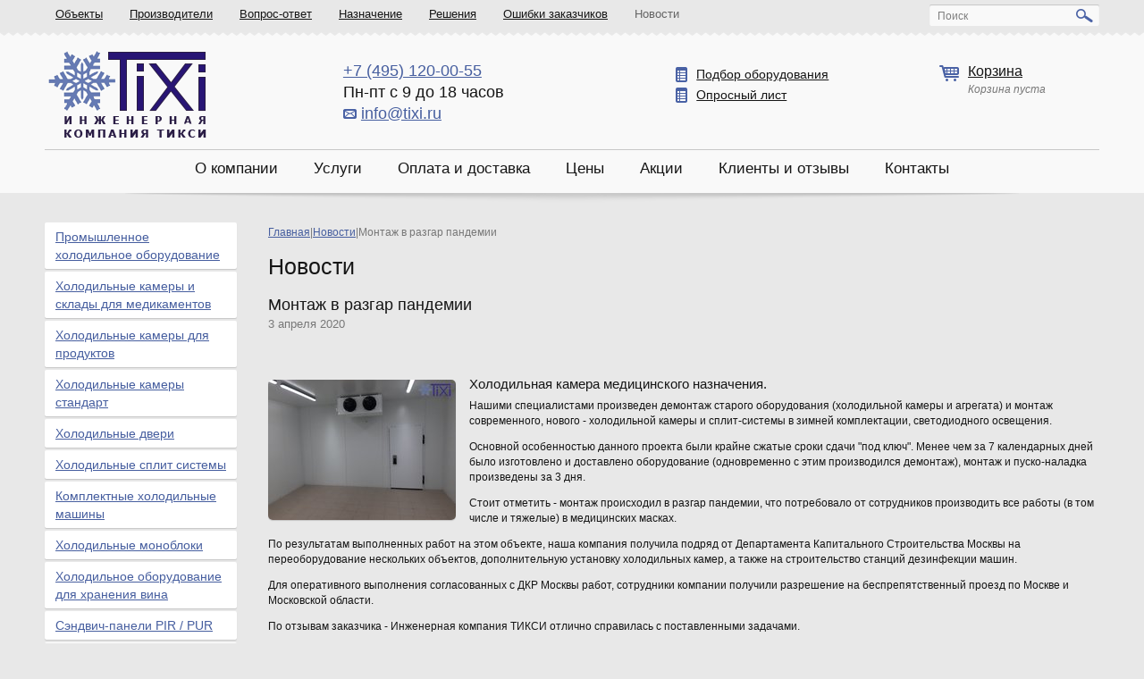

--- FILE ---
content_type: text/html; charset=utf-8
request_url: https://www.tixi.ru/news/145/
body_size: 8668
content:
<!DOCTYPE html>

<!--[if lt IE 7]><html class="no-js lt-ie9 lt-ie8 lt-ie7"> <![endif]-->
<!--[if IE 7]><html class="no-js ie7 lt-ie9 lt-ie8"> <![endif]-->
<!--[if IE 8]><html class="no-js ie8 lt-ie9"> <![endif]-->
<!--[if IE 9]><html class="no-js ie9"> <![endif]-->
<!--[if gt IE 8]><!--><html class="no-js"> <!--<![endif]-->
<head>
<!-- Google Tag Manager -->
<script>(function(w,d,s,l,i){w[l]=w[l]||[];w[l].push({'gtm.start':
new Date().getTime(),event:'gtm.js'});var f=d.getElementsByTagName(s)[0],
j=d.createElement(s),dl=l!='dataLayer'?'&l='+l:'';j.async=true;j.src=
'https://www.googletagmanager.com/gtm.js?id='+i+dl;f.parentNode.insertBefore(j,f);
})(window,document,'script','dataLayer','GTM-NT9TW8M');</script>
<!-- End Google Tag Manager -->
<!-- Google tag (gtag.js) -->
<script async src="https://www.googletagmanager.com/gtag/js?id=G-PNLZ5RKPB8"></script>
<script>
  window.dataLayer = window.dataLayer || [];
  function gtag(){dataLayer.push(arguments);}
  gtag('js', new Date());

  gtag('config', 'G-PNLZ5RKPB8');
</script>
<meta name="google-site-verification" content="Tz7lpBmL1qzz0vTNGZrTplvG8dx-BoFiYeDNXpREwbA" />
<!-- Yandex.Metrika counter -->
<script type="text/javascript" >
   (function(m,e,t,r,i,k,a){m[i]=m[i]||function(){(m[i].a=m[i].a||[]).push(arguments)};
   m[i].l=1*new Date();
   for (var j = 0; j < document.scripts.length; j++) {if (document.scripts[j].src === r) { return; }}
   k=e.createElement(t),a=e.getElementsByTagName(t)[0],k.async=1,k.src=r,a.parentNode.insertBefore(k,a)})
   (window, document, "script", "https://mc.yandex.ru/metrika/tag.js", "ym");

   ym(94257289, "init", {
        clickmap:true,
        trackLinks:true,
        accurateTrackBounce:true,
        webvisor:true
   });
</script>
<!-- /Yandex.Metrika counter -->
<script async src="https://widgets.mango-office.ru/site/30566"></script>
  <meta charset="utf-8">
  <meta name="ktoprodvinul" content="9d20c558d605ce09" />
  <meta name="yandex-verification" content="486de938061ad0d4" />
  <meta name="yandex-verification" content="70762346d274ffac" />
  <meta name="yandex-verification" content="91e1da012489a649" />
<meta name="cmsmagazine" content="f7f943cad82cfd30b933033487843446" />
    
          <title>Монтаж в разгар пандемии &ndash; Новости инженерной компании Tixi</title>
          
              
                  
                  <meta name="keywords" content="">
                  
              
          


          
              
                  
                      
                      <meta name="description" content="Основной особенностью данного проекта были крайне сжатые сроки сдачи &quot;под ключ&quot;. Менее чем за 7 календарных дней было изготовлено и доставлено оборудование (одновременно с этим производился демонтаж), монтаж и пуско-наладка произведены за 3 дня.">
                      
                  
              
          
    
    
    
    


  <meta name="viewport" content="width=device-width">
  
   
     
  
       
  
         
  
         
  
         
  
         
  
         
  
         
  
         
  
         
  
           
           
           
           
           
             
             
             
             

 
 
  
   
 
  
 
  
 
  
 
  
 
  
 
  
 
  
 
  
 
  
 
  
 
  
 
  
 
  
 
  
 
   
 
  
 
   
 
  
 
   
 
  
 
   
 
  
 
   
 
  
 
   
 
  
 
   
 
  
    
 
  
    
 
  
    
 
  
    
 
  
 
   
  
  

  
  

    <link href="/static/images/favicon.ico" rel="shortcut icon" type="image/x-icon">
  <link rel="stylesheet" href="/static/css/style.css">
  <link rel="stylesheet" type="text/css" href="/static/css/fancybox/jquery.fancybox.css">
	<style>
		.innertable{
		width: 100%;
		border: 0;
		border-collapse: collapse !important;
	}
	.innertable th, .innertable td{
		padding: 10px;
		border: 1px solid #000 !important;
		text-align: center !important;
		vertical-align: middle !important;
	}

	.innertable th{
		font-weight: bold;
	}

	.innertable td img{
		height: 150px;
		width: auto;
		margin: 0 auto;
		display: block;
		margin-bottom: 10px;
	}
	</style>
  <script type="text/javascript" src="/static/js/libs/modernizr-2.6.2.min.js"></script>
  <!--[if lt IE 7]>
    <script type="text/javascript" src="/static/js/libs/ie6no.ru.js"></script>
  <![endif]-->
  <!--[if IE]>
    <link rel="stylesheet" type="text/css" href="/static/css/ie/ie.css">
  <![endif]-->
  <!-- Top.Mail.Ru counter -->
  <script type="text/javascript">
    var _tmr = window._tmr || (window._tmr = []);
    _tmr.push({id: "3463810", type: "pageView", start: (new Date()).getTime()});
    (function (d, w, id) {
      if (d.getElementById(id)) return;
      var ts = d.createElement("script"); ts.type = "text/javascript"; ts.async = true; ts.id = id;
      ts.src = "https://top-fwz1.mail.ru/js/code.js";
      var f = function () {var s = d.getElementsByTagName("script")[0]; s.parentNode.insertBefore(ts, s);};
      if (w.opera == "[object Opera]") { d.addEventListener("DOMContentLoaded", f, false); } else { f(); }
    })(document, window, "tmr-code");
  </script>
  <noscript><div><img src="https://top-fwz1.mail.ru/counter?id=3463810;js=na" style="position:absolute;left:-9999px;" alt="Top.Mail.Ru" /></div></noscript>
  <!-- /Top.Mail.Ru counter -->
</head>
<body>
<!-- Google Tag Manager (noscript) -->
<noscript><iframe src="https://www.googletagmanager.com/ns.html?id=GTM-NT9TW8M"
height="0" width="0" style="display:none;visibility:hidden"></iframe></noscript>
<!-- End Google Tag Manager (noscript) -->
<!-- Yandex.Metrika counter (noscript) -->
<noscript><div><img src="https://mc.yandex.ru/watch/94257289" style="position:absolute; left:-9999px;" alt="" /></div></noscript>
<!-- /Yandex.Metrika counter (noscript) -->
  <div class="page">

    <div class="top-panel">
      <div class="constrain clearfix">
        <nav class="top-panel__nav">
  <ul class="list">
  
    <li class="item"><a href="/objects/" class="link">Объекты</a></li>
  
    <li class="item"><a href="/catalog/manufacturers/" class="link">Производители</a></li>
  
    <li class="item"><a href="/questions/" class="link">Вопрос-ответ</a></li>
  
    <li class="item"><a href="/catalog/assignment/" class="link">Назначение</a></li>
  
    <li class="item"><a href="/solutions/" class="link">Решения</a></li>
  
    <li class="item"><a href="/errors/" class="link">Ошибки заказчиков</a></li>
  
    <li class="item"><a href="/news/" class="link active">Новости</a></li>
  
  </ul>
</nav>
        <div class="top-panel__search field-search white-fields">
        <form action="/search/" method="GET">
          <div class="field field_ol">
            <label>Поиск</label>
            <input type="text" name="q">
          </div>
          <input type="submit" value="" class="field-search__btn sprite-search">
        </form>
        </div><!-- class="top-panel__search" -->
      </div><!-- class="constrain" -->
    </div><!-- class="top-panel12" -->

    <header class="header">
      <div class="header__container">
        <div class="constrain clearfix">
          <a href="/" class="logo" title="Инженерная компания Tixi - торговое холодильное оборудование"><img src="/static/images/logo.png" alt="Инженерная компания Tixi - торговое холодильное оборудование"></a>
          <div class="header__phone">
          
            <a href="tel:+7 (495) 120-00-55"><span class="item">+7 (495) 120-00-55</span></a>

          
          
          
          <span class="item">Пн-пт с 9 до 18 часов</span>
          <span class="item">
            <img src="/static/images/sprite/mail.png" title="Написать нам"></img>
            <a href="mailto:info@tixi.ru">info@tixi.ru</a>
          </span>
          </div>

          <div class="header__feedback">
            <div class="item nowrap">
              <a href="/selection/">
                <i class="icon sprite-equipment"></i>
                Подбор оборудования
              </a>
            </div>
            <div class="item nowrap">
              <a href="/media/filebrowser/oprosnik.xlsx" title="Опросный лист для подбора холодильного оборудования">
                <i class="icon sprite-equipment"></i>
                Опросный лист
              </a>
            </div>
          </div>

          <div class="header__cart">
            <div class="item item_mb">
              <i class="icon sprite-cart"></i>
              <a rel="nofollow" href="/cart/" class="title">Корзина</a>
              <div class="info">

              </div>
            </div>
          </div>

        </div><!-- class="constrain" -->

        <nav class="nav">
  <ul class="list">
  
    <li class="item"><a href="/about/" class="link">О компании</a></li>
  
    <li class="item"><a href="/services/" class="link">Услуги</a></li>
  
    <li class="item"><a href="/delivery/" class="link">Оплата и доставка</a></li>
  
    <li class="item"><a href="/prices/" class="link">Цены</a></li>
  
    <li class="item"><a href="/catalog/actions-and-discounts/" class="link">Акции</a></li>
  
    <li class="item"><a href="/clients/" class="link">Клиенты и отзывы</a></li>
  
    <li class="item"><a href="/contacts/" class="link">Контакты</a></li>
  
  </ul>
</nav>
      </div><!-- class="header__container" -->
    </header>

    <section class="middle">

      <div class="constrain clearfix">
  <!-- CONTENT -->
        <div class="container">
          
<div class="column__content">
<div class="breadcrumbs flex_gfix" itemscope itemtype="http://schema.org/BreadcrumbList">
    <div itemprop="itemListElement" itemscope itemtype="http://schema.org/ListItem">
        <a href="/" itemprop="item">
            <span itemprop="name">Главная</span>
        </a>
        <meta itemprop="position" content="1" />
    </div> | 
    <div itemprop="itemListElement" itemscope itemtype="http://schema.org/ListItem">
        <a href="/news/" itemprop="item">
            <span itemprop="name">Новости</span>
        </a>
        <meta itemprop="position" content="2" />
    </div> | 
    <div itemprop="itemListElement" itemscope itemtype="http://schema.org/ListItem">
        <span itemprop="item">
            <span itemprop="name">Монтаж в разгар пандемии</span>
        </span>
        <meta itemprop="position" content="3" />
    </div>
</div>
  <div class="main-header">
    <span class="title">Новости</span>
  </div>
  <article class="news">
    <header class="main-header main-header_news">
      <h1 class="title">Монтаж в разгар пандемии</h1>
      <span class="date">3 апреля 2020</span>
    </header>
    <section class="normalize">
      
          <img src="/media/news/03.jpg.210x210_q85.jpg" alt="Монтаж в разгар пандемии" class="img-left img-shadow">
      
      <h2><span style="font-family: arial, helvetica, sans-serif;">Холодильная камера медицинского назначения.</span></h2>
<p>Нашими специалистами произведен демонтаж старого оборудования (холодильной камеры и агрегата) и монтаж современного, нового - холодильной камеры и сплит-системы в зимней комплектации, светодиодного освещения.</p>
<p>Основной особенностью данного проекта были крайне сжатые сроки сдачи "под ключ". Менее чем за 7 календарных дней было изготовлено и доставлено оборудование (одновременно с этим производился демонтаж), монтаж и пуско-наладка произведены за 3 дня.</p>
<p>Стоит отметить - монтаж происходил в разгар пандемии, что потребовало от сотрудников производить все работы (в том числе и тяжелые) в медицинских масках.</p>
<p>По результатам выполненных работ на этом объекте, наша компания получила подряд от Департамента Капитального Строительства Москвы на переоборудование нескольких объектов, дополнительную установку холодильных камер, а также на строительство станций дезинфекции машин.</p>
<p>Для оперативного выполнения согласованных с ДКР Москвы работ, сотрудники компании получили разрешение на беспрепятственный проезд по Москве и Московской области.</p>
<p>По отзывам заказчика - Инженерная компания ТИКСИ отлично справилась с поставленными задачами.</p>
<p>Смотрите дополнительные <strong><a title="Холодильная камера медицинского назначения" href="https://www.tixi.ru/objects/holodilnaya-kamera-medicinskogo-naznacheniya/">фотоматериалы</a></strong>.</p>
    </section>
    <footer class="pages">
      <a href="/news/" class="fs14">Вернуться к списку новостей</a>
    </footer>
  </article>
</div>

          
            <section class="view-products">
              





            </section>
          
        </div>
  <!-- ASIDE -->
        
        <aside class="column__aside">
          

<div class="lmenu">
  <div class="lmenu__item">
    <a href="/catalog/holodilnoe-oborudovanie/" class="title-link main">Промышленное холодильное оборудование</a>
  </div>

  
    <div class="lmenu__item">
      <a href="/catalog/kamery-dlya-medikamentov/" class="title-link">Холодильные камеры и склады для медикаментов</a>
    </div>
  

  
    <div class="lmenu__item">
      <a href="/catalog/holodilnye-kamery-dlya-produktov/" class="title-link">Холодильные камеры для продуктов</a>
    </div>
  

  
    <div class="lmenu__item">
      <a href="/catalog/holodilnye-kamery/" class="title-link">Холодильные камеры стандарт</a>
    </div>
  

  
    <div class="lmenu__item">
      <a href="/catalog/dveri-dlya-holodilnyh-kamer/" class="title-link">Холодильные двери</a>
    </div>
  

  
    <div class="lmenu__item">
      <a href="/catalog/split-sistemy/" class="title-link">Холодильные сплит системы</a>
    </div>
  

  
    <div class="lmenu__item">
      <a href="/catalog/komplektnye-holodilnye-mashiny/" class="title-link">Комплектные холодильные машины</a>
    </div>
  

  
    <div class="lmenu__item">
      <a href="/catalog/monobloki/" class="title-link">Холодильные моноблоки</a>
    </div>
  

  
    <div class="lmenu__item">
      <a href="/catalog/holodilnoe-oborudovanie-dlya-hraneniya-vina/" class="title-link">Холодильное оборудование для хранения вина</a>
    </div>
  

  
    <div class="lmenu__item">
      <a href="/catalog/sendvich-paneli-ppu/" class="title-link">Сэндвич-панели PIR / PUR</a>
    </div>
  

  
    <div class="lmenu__item">
      <a href="/catalog/kamery-shokovoj-zamorozki/" class="title-link">Камеры шоковой заморозки</a>
    </div>
  

  
    <div class="lmenu__item">
      <a href="/catalog/poliboksy-irbis/" class="title-link">Полибоксы Irbis</a>
    </div>
  

</div><!-- class="lmenu" -->
          
          

        </aside>
        
  <!-- BOTTOM -->
        
      </div>

    </section>
    <footer class="footer">
      <div class="footer__container">
        <div class="constrain">
          <div class="footer__section">
		<div class="p"><b>Адрес</b>: 111401, г. Москва, ул. Новогиреевская, д. 14, корпус 3</div>
		<div class="p"><b>Телефон</b>: +7 (495) 120-00-55</div>
		<div class="p"><b>Время работы</b>: пн-пт с 9:00 до 18:00</div>

          </div>
          <div class="footer__section">
            <div class="p"><b>Email</b>: <a href="mailto:info@tixi.ru">info@tixi.ru</a></div>

            <div class="p"><b>ИНН</b>: 7720749685</div>
            <div class="p"><a href="#popup-feedback" class="pseudo js-popupwin">Обратная связь.</a> <a class="asitemap" href="/sitemap/">Карта сайта.</a></div>
          </div>
          <div class="footer__counter">
<div class="p">© ООО «Инженерная компания Тикси», 2007 — 2026</div>
<noindex>
<!--LiveInternet counter--><script type="text/javascript"><!--
new Image().src = "https://counter.yadro.ru/hit?r"+
escape(document.referrer)+((typeof(screen)=="undefined")?"":
";s"+screen.width+"*"+screen.height+"*"+(screen.colorDepth?
screen.colorDepth:screen.pixelDepth))+";u"+escape(document.URL)+
";"+Math.random();//--></script><!--/LiveInternet-->
</noindex>
          </div>
        </div><!-- class="constrain" -->
      </div>
    </footer><!-- class="footer" -->
  </div><!-- class="page" -->
  <script type="text/javascript" src="https://yandex.st/jquery/1.8.3/jquery.min.js"></script>
  <script>window.jQuery || document.write('<script type="text/javascript" src="/static/js/libs/jquery.min.js"><\/script>')</script>
  <script type="text/javascript" src="/static/captcha/js/captcha.js"></script>
  <script src="/static/js/script.js"></script>
  


  <div class="popupwin popupwin_callback" id="popup-callback">
    <a href="#?" class="close sprite-close"></a>
    <div class="form">
			<noindex>
				


<form action="/callorder/create/">
  <div style='display:none'><input type='hidden' name='csrfmiddlewaretoken' value='5blQw7nXqLRWm0xO1AglqC5wzZWBT65i' /></div>
  <span class="entry-title">Заказать звонок</span>
  <span class="form-none"><span>*</span> - поля обязательные для заполнения</span>
  <div class="field">
    <label>ФИО:<span>*</span></label>
    <input id="id_full_name" type="text" name="full_name" maxlength="255" />
    
  </div>
  <div class="field field-phone clearfix">
    <label>Телефон:<span>*</span></label>
    <div class="field-phone__code first">
      <input id="id_country_code" type="text" name="country_code" maxlength="10" />
      <span class="help-text">код страны</span>
    </div>
    <div class="field-phone__code">
      <input id="id_city_code" type="text" name="city_code" maxlength="10" />
      <span class="help-text">код города</span>
    </div>
    <div class="field-phone__number">
      <input id="id_phone" type="text" name="phone" maxlength="10" />
      <span class="help-text">номер</span>
    </div>
    
  </div>
  <div class="field field-comment">
    <label>Комментарий:</label>
    <div class="overlabel field_ol">
      <textarea id="id_text" rows="10" cols="40" name="text"></textarea>
      <span class="placeholder">Тут вы можете указать, например, удобное для Вас время звонка, вопрос, который хотите обсудить и прочее.</span>
    </div>
  </div>
  <div class="field field_captcha">
    <label>Введите код:<span>*</span></label>
    <input type="hidden" name="captcha_0" value="10e4b1e2eed0d3d4c889a777e628f48ff823ddc3" id="id_captcha_0" /> <input type="text" name="captcha_1" id="id_captcha_1" /> <img src="/captcha/image/10e4b1e2eed0d3d4c889a777e628f48ff823ddc3/" alt="captcha" class="captcha-image" /> <a href="#" class="captcha-reload"></a>
    
  </div>
      <div class="polit">Нажимая кнопку «Отправить», вы&nbsp;даёте согласие на&nbsp;обработку персональных данных в&nbsp;соответствии с&nbsp;<a href="/privacy/" target="_blank">политикой конфиденциальности</a></div>
      <br>
  <div class="popupwin__footer">
    <input type="submit" value="Отправить" class="btn">
  </div>
</form>

			</noindex>
    </div>
  </div>


  <div class="popupwin" id="popup-feedback">
    <a href="#?" class="close sprite-close"></a>
    <div class="form">
			<noindex>
				
  <form action="/feedback/" method="POST">
    <div style='display:none'><input type='hidden' name='csrfmiddlewaretoken' value='5blQw7nXqLRWm0xO1AglqC5wzZWBT65i' /></div>
    <span class="entry-title">Обратная связь</span>
    <span class="form-none"><span>*</span> - поля обязательные для заполнения</span>
    <div class="field">
      <label>ФИО:<span>*</span></label>
      <input id="id_full_name" type="text" name="full_name" maxlength="100" />
      
    </div>
    <div class="field field-email">
      <label>Email:<span>*</span></label>
      <input id="id_email" type="text" name="email" maxlength="75" />
      
    </div>
    <div class="field field-phone">
      <label>Телефон:</label>
      <input id="id_phone" type="text" name="phone" maxlength="30" />
      
    </div>
    <div class="field">
      <label>Сообщение:<span>*</span></label>
      <textarea id="id_text" rows="10" cols="40" name="text"></textarea>
      
    </div>
    <div class="field field_captcha">
      <label>Введите код:<span>*</span></label>
      <input type="hidden" name="captcha_0" value="7d15d7fe7dd31969bce5f1213df5110cdbd61324" id="id_captcha_0" /> <input type="text" name="captcha_1" id="id_captcha_1" /> <img src="/captcha/image/7d15d7fe7dd31969bce5f1213df5110cdbd61324/" alt="captcha" class="captcha-image" /> <a href="#" class="captcha-reload"></a>
      
    </div>
      <div class="polit">Нажимая кнопку «Отправить», вы&nbsp;даёте согласие на&nbsp;обработку персональных данных в&nbsp;соответствии с&nbsp;<a href="/privacy/" target="_blank">политикой конфиденциальности</a></div>
      <br>
    <div class="popupwin__footer">
      <input type="submit" value="Отправить" class="btn">
    </div>
  </form>

			</noindex>
    </div>
  </div>

<noindex>

<script>
(function(i,s,o,g,r,a,m){i['GoogleAnalyticsObject']=r;i[r]=i[r]||function(){
   (i[r].q=i[r].q||[]).push(arguments)},i[r].l=1*new
Date();a=s.createElement(o),
m=s.getElementsByTagName(o)[0];a.async=1;a.src=g;m.parentNode.insertBefore(a,m)
})(window,document,'script','https://www.google-analytics.com/analytics.js','ga');
   ga('create', 'UA-16993922-2', 'auto');
   ga('send', 'pageview');
</script>

<div class="mango-callback" data-settings='{"type":"", "id": "MTAwMTg2OTU=","autoDial" : "0", "lang" : "ru-ru", "host":"widgets.mango-office.ru/", "errorMessage": "В данный момент наблюдаются технические проблемы и совершение звонка невозможно"}'>
</div>
<script>!function(t){function e(){i=document.querySelectorAll(".button-widget-open");for(var e=0;e<i.length;e++)"true"!=i[e].getAttribute("init")&&(options=JSON.parse(i[e].closest('.'+t).getAttribute("data-settings")),i[e].setAttribute("onclick","alert('"+options.errorMessage+"(0000)'); return false;"))}function o(t,e,o,n,i,r){var s=document.createElement(t);for(var a in e)s.setAttribute(a,e[a]);s.readyState?s.onreadystatechange=o:(s.onload=n,s.onerror=i),r(s)}function n(){for(var t=0;t<i.length;t++){var e=i[t];if("true"!=e.getAttribute("init")){options=JSON.parse(e.getAttribute("data-settings"));var o=new MangoWidget({host:window.location.protocol+'//'+options.host,id:options.id,elem:e,message:options.errorMessage});o.initWidget(),e.setAttribute("init","true"),i[t].setAttribute("onclick","")}}}host=window.location.protocol+"//widgets.mango-office.ru/";var i=document.getElementsByClassName(t);o("link",{rel:"stylesheet",type:"text/css",href:host+"css/widget-button.css"},function(){},function(){},e,function(t){var headTag=document.querySelector('head');headTag.insertBefore(t,headTag.firstChild)}),o("script",{type:"text/javascript",src:host+"widgets/mango-callback.js"},function(){("complete"==this.readyState||"loaded"==this.readyState)&&n()},n,e,function(t){document.documentElement.appendChild(t)})}("mango-callback");</script>

</noindex>
  
  ....

  </body>
</html>
